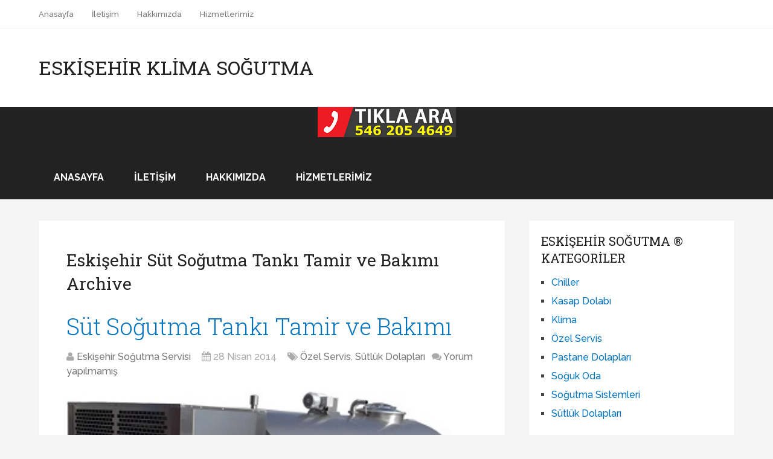

--- FILE ---
content_type: text/html; charset=UTF-8
request_url: https://www.eskisehirklimasogutma.com/tag/eskisehir-sut-sogutma-tanki-tamir-ve-bakimi
body_size: 7835
content:
<!DOCTYPE html>
<html class="no-js" lang="tr"
	prefix="og: https://ogp.me/ns#" >
<head>
	<meta charset="UTF-8" />
	
	<meta http-equiv="Content-Type" content="text/html; charset=UTF-8" />
		<link rel="icon" href="https://www.eskisehirklimasogutma.com/wp-content/uploads/eskisehir-klima-sogutma-ico.png" type="image/x-icon" />
<!--iOS/android/handheld specific -->
<link rel="apple-touch-icon" href="https://www.eskisehirklimasogutma.com/wp-content/themes/KlimaSogutma/images/apple-touch-icon.png" />
<meta name="viewport" content="width=device-width, initial-scale=1, maximum-scale=1">
<meta name="apple-mobile-web-app-capable" content="yes">
<meta name="apple-mobile-web-app-status-bar-style" content="black">
    <meta itemprop="name" content="Eskişehir Klima Soğutma" />
    <meta itemprop="url" content="https://www.eskisehirklimasogutma.com" />
    	<link rel="pingback" href="https://www.eskisehirklimasogutma.com/xmlrpc.php" />
	
		<!-- All in One SEO 4.0.18 -->
		<title>Eskişehir Süt Soğutma Tankı Tamir ve Bakımı | Eskişehir Klima Soğutma Soğutma</title>
		<meta name="keywords" content="süt,soğutma,tank,tamir,bakım,motor,servis,özel,montaj,soğutucu,süt tankı,süt soğutma,soğutucu tamiri,süt tankı tamiri,süt soğutma sistemi" />
		<link rel="canonical" href="https://www.eskisehirklimasogutma.com/tag/eskisehir-sut-sogutma-tanki-tamir-ve-bakimi" />
		<script type="application/ld+json" class="aioseo-schema">
			{"@context":"https:\/\/schema.org","@graph":[{"@type":"WebSite","@id":"https:\/\/www.eskisehirklimasogutma.com\/#website","url":"https:\/\/www.eskisehirklimasogutma.com\/","name":"Eski\u015fehir Klima So\u011futma","description":"Eski\u015fehir So\u011futma Resmi Web Sayfas\u0131","publisher":{"@id":"https:\/\/www.eskisehirklimasogutma.com\/#organization"}},{"@type":"Organization","@id":"https:\/\/www.eskisehirklimasogutma.com\/#organization","name":"Eski\u015fehir Klima So\u011futma","url":"https:\/\/www.eskisehirklimasogutma.com\/","contactPoint":{"@type":"ContactPoint","telephone":"+905462054649","contactType":"Technical Support"}},{"@type":"BreadcrumbList","@id":"https:\/\/www.eskisehirklimasogutma.com\/tag\/eskisehir-sut-sogutma-tanki-tamir-ve-bakimi\/#breadcrumblist","itemListElement":[{"@type":"ListItem","@id":"https:\/\/www.eskisehirklimasogutma.com\/#listItem","position":"1","item":{"@id":"https:\/\/www.eskisehirklimasogutma.com\/#item","name":"Ev","description":"Chiller So\u011futma So\u011fuk Hava Odas\u0131 Ticari Buzdolaplar\u0131 Kasap Et Reyonler\u0131 Market Dolaplar\u0131 Klima Santralleri So\u011futucu Gruplar\u0131n\u0131n Tamir Bak\u0131m Servisi","url":"https:\/\/www.eskisehirklimasogutma.com\/"},"nextItem":"https:\/\/www.eskisehirklimasogutma.com\/tag\/eskisehir-sut-sogutma-tanki-tamir-ve-bakimi#listItem"},{"@type":"ListItem","@id":"https:\/\/www.eskisehirklimasogutma.com\/tag\/eskisehir-sut-sogutma-tanki-tamir-ve-bakimi#listItem","position":"2","item":{"@id":"https:\/\/www.eskisehirklimasogutma.com\/tag\/eskisehir-sut-sogutma-tanki-tamir-ve-bakimi#item","name":"Eski\u015fehir S\u00fct So\u011futma Tank\u0131 Tamir ve Bak\u0131m\u0131","url":"https:\/\/www.eskisehirklimasogutma.com\/tag\/eskisehir-sut-sogutma-tanki-tamir-ve-bakimi"},"previousItem":"https:\/\/www.eskisehirklimasogutma.com\/#listItem"}]},{"@type":"CollectionPage","@id":"https:\/\/www.eskisehirklimasogutma.com\/tag\/eskisehir-sut-sogutma-tanki-tamir-ve-bakimi\/#collectionpage","url":"https:\/\/www.eskisehirklimasogutma.com\/tag\/eskisehir-sut-sogutma-tanki-tamir-ve-bakimi\/","name":"Eski\u015fehir S\u00fct So\u011futma Tank\u0131 Tamir ve Bak\u0131m\u0131 | Eski\u015fehir Klima So\u011futma So\u011futma","inLanguage":"tr","isPartOf":{"@id":"https:\/\/www.eskisehirklimasogutma.com\/#website"},"breadcrumb":{"@id":"https:\/\/www.eskisehirklimasogutma.com\/tag\/eskisehir-sut-sogutma-tanki-tamir-ve-bakimi\/#breadcrumblist"}}]}
		</script>
		<!-- All in One SEO -->

<script type="text/javascript">document.documentElement.className = document.documentElement.className.replace( /\bno-js\b/,'js' );</script><link rel='dns-prefetch' href='//s.w.org' />
<link rel="alternate" type="application/rss+xml" title="Eskişehir Klima Soğutma &raquo; beslemesi" href="https://www.eskisehirklimasogutma.com/feed" />
<link rel="alternate" type="application/rss+xml" title="Eskişehir Klima Soğutma &raquo; yorum beslemesi" href="https://www.eskisehirklimasogutma.com/comments/feed" />
<link rel="alternate" type="application/rss+xml" title="Eskişehir Klima Soğutma &raquo; Eskişehir Süt Soğutma Tankı Tamir ve Bakımı etiket beslemesi" href="https://www.eskisehirklimasogutma.com/tag/eskisehir-sut-sogutma-tanki-tamir-ve-bakimi/feed" />
		<script type="text/javascript">
			window._wpemojiSettings = {"baseUrl":"https:\/\/s.w.org\/images\/core\/emoji\/13.0.1\/72x72\/","ext":".png","svgUrl":"https:\/\/s.w.org\/images\/core\/emoji\/13.0.1\/svg\/","svgExt":".svg","source":{"concatemoji":"https:\/\/www.eskisehirklimasogutma.com\/wp-includes\/js\/wp-emoji-release.min.js?ver=5.6.16"}};
			!function(e,a,t){var n,r,o,i=a.createElement("canvas"),p=i.getContext&&i.getContext("2d");function s(e,t){var a=String.fromCharCode;p.clearRect(0,0,i.width,i.height),p.fillText(a.apply(this,e),0,0);e=i.toDataURL();return p.clearRect(0,0,i.width,i.height),p.fillText(a.apply(this,t),0,0),e===i.toDataURL()}function c(e){var t=a.createElement("script");t.src=e,t.defer=t.type="text/javascript",a.getElementsByTagName("head")[0].appendChild(t)}for(o=Array("flag","emoji"),t.supports={everything:!0,everythingExceptFlag:!0},r=0;r<o.length;r++)t.supports[o[r]]=function(e){if(!p||!p.fillText)return!1;switch(p.textBaseline="top",p.font="600 32px Arial",e){case"flag":return s([127987,65039,8205,9895,65039],[127987,65039,8203,9895,65039])?!1:!s([55356,56826,55356,56819],[55356,56826,8203,55356,56819])&&!s([55356,57332,56128,56423,56128,56418,56128,56421,56128,56430,56128,56423,56128,56447],[55356,57332,8203,56128,56423,8203,56128,56418,8203,56128,56421,8203,56128,56430,8203,56128,56423,8203,56128,56447]);case"emoji":return!s([55357,56424,8205,55356,57212],[55357,56424,8203,55356,57212])}return!1}(o[r]),t.supports.everything=t.supports.everything&&t.supports[o[r]],"flag"!==o[r]&&(t.supports.everythingExceptFlag=t.supports.everythingExceptFlag&&t.supports[o[r]]);t.supports.everythingExceptFlag=t.supports.everythingExceptFlag&&!t.supports.flag,t.DOMReady=!1,t.readyCallback=function(){t.DOMReady=!0},t.supports.everything||(n=function(){t.readyCallback()},a.addEventListener?(a.addEventListener("DOMContentLoaded",n,!1),e.addEventListener("load",n,!1)):(e.attachEvent("onload",n),a.attachEvent("onreadystatechange",function(){"complete"===a.readyState&&t.readyCallback()})),(n=t.source||{}).concatemoji?c(n.concatemoji):n.wpemoji&&n.twemoji&&(c(n.twemoji),c(n.wpemoji)))}(window,document,window._wpemojiSettings);
		</script>
		<style type="text/css">
img.wp-smiley,
img.emoji {
	display: inline !important;
	border: none !important;
	box-shadow: none !important;
	height: 1em !important;
	width: 1em !important;
	margin: 0 .07em !important;
	vertical-align: -0.1em !important;
	background: none !important;
	padding: 0 !important;
}
</style>
	<link rel='stylesheet' id='wp-block-library-css'  href='https://www.eskisehirklimasogutma.com/wp-includes/css/dist/block-library/style.min.css?ver=5.6.16' type='text/css' media='all' />
<link rel='stylesheet' id='stylesheet-css'  href='https://www.eskisehirklimasogutma.com/wp-content/themes/KlimaSogutma/style.css?ver=5.6.16' type='text/css' media='all' />
<style id='stylesheet-inline-css' type='text/css'>

		body {background-color:#F5F5F5; }
		body {background-image: url( https://www.eskisehirklimasogutma.com/wp-content/themes/KlimaSogutma/images/nobg.png );}
		.pace .pace-progress, #mobile-menu-wrapper ul li a:hover { background: #0274BE; }
		.postauthor h5, .copyrights a, .single_post a, .textwidget a, .pnavigation2 a, .sidebar.c-4-12 a:hover, .copyrights a:hover, footer .widget li a:hover, .sidebar.c-4-12 a:hover, .related-posts a:hover .title, .reply a, .title a:hover, .post-info a:hover, .comm, #tabber .inside li a:hover, .readMore a:hover, .fn a, a, a:hover, .secondary-navigation #navigation ul li a:hover, .readMore a, .primary-navigation a:hover, .secondary-navigation #navigation ul .current-menu-item a, .widget .wp_review_tab_widget_content a, .sidebar .wpt_widget_content a { color:#0274BE; }	
			nav li.pull a#pull, #commentform input#submit, .contactform #submit, .mts-subscribe input[type='submit'], #move-to-top:hover, .currenttext, .pagination a:hover, .pagination .nav-previous a:hover, .pagination .nav-next a:hover, #load-posts a:hover, .single .pagination a:hover .currenttext, #tabber ul.tabs li a.selected, .tagcloud a, #navigation ul .sfHover a, .woocommerce a.button, .woocommerce-page a.button, .woocommerce button.button, .woocommerce-page button.button, .woocommerce input.button, .woocommerce-page input.button, .woocommerce #respond input#submit, .woocommerce-page #respond input#submit, .woocommerce #content input.button, .woocommerce-page #content input.button, .woocommerce .bypostauthor:after, #searchsubmit, .woocommerce nav.woocommerce-pagination ul li span.current, .woocommerce-page nav.woocommerce-pagination ul li span.current, .woocommerce #content nav.woocommerce-pagination ul li span.current, .woocommerce-page #content nav.woocommerce-pagination ul li span.current, .woocommerce nav.woocommerce-pagination ul li a:hover, .woocommerce-page nav.woocommerce-pagination ul li a:hover, .woocommerce #content nav.woocommerce-pagination ul li a:hover, .woocommerce-page #content nav.woocommerce-pagination ul li a:hover, .woocommerce nav.woocommerce-pagination ul li a:focus, .woocommerce-page nav.woocommerce-pagination ul li a:focus, .woocommerce #content nav.woocommerce-pagination ul li a:focus, .woocommerce-page #content nav.woocommerce-pagination ul li a:focus, .woocommerce a.button, .woocommerce-page a.button, .woocommerce button.button, .woocommerce-page button.button, .woocommerce input.button, .woocommerce-page input.button, .woocommerce #respond input#submit, .woocommerce-page #respond input#submit, .woocommerce #content input.button, .woocommerce-page #content input.button, .latestPost-review-wrapper, .sbutton, #searchsubmit, .widget .wpt_widget_content #tags-tab-content ul li a, .widget .review-total-only.large-thumb { background-color:#0274BE; color: #fff!important; }
		footer {background-color:#222222; }
		footer {background-image: url( https://www.eskisehirklimasogutma.com/wp-content/themes/KlimaSogutma/images/nobg.png );}
		.copyrights { background-color: #ffffff; }
		.flex-control-thumbs .flex-active{ border-top:3px solid #0274BE;}
		
		.shareit { top: 285px; left: auto; z-index: 0; margin: 0 0 0 -155px; width: 90px; position: fixed; overflow: hidden; padding: 5px; border:none; border-right: 0; background: #fff; -webkit-box-shadow: 0px 0px 1px 0px rgba(50, 50, 50, 0.1); -moz-box-shadow: 0px 0px 1px 0px rgba(50, 50, 50, 0.1); box-shadow: 0px 0px 1px 0px rgba(50, 50, 50, 0.1);}
		.share-item {margin: 2px;}
		
		.bypostauthor {padding: 3%!important;background: #222;width: 94%!important;color: #AAA;}
        .bypostauthor .fn {color: #fff;}
		.bypostauthor:after { content: "\f044";position: absolute;font-family: fontawesome;right: 0;top: 0;padding: 1px 10px;color: #535353;font-size: 32px; }
		
		
			
</style>
<link rel='stylesheet' id='responsive-css'  href='https://www.eskisehirklimasogutma.com/wp-content/themes/KlimaSogutma/css/responsive.css?ver=5.6.16' type='text/css' media='all' />
<script type='text/javascript' src='https://www.eskisehirklimasogutma.com/wp-includes/js/jquery/jquery.min.js?ver=3.5.1' id='jquery-core-js'></script>
<script type='text/javascript' src='https://www.eskisehirklimasogutma.com/wp-includes/js/jquery/jquery-migrate.min.js?ver=3.3.2' id='jquery-migrate-js'></script>
<script type='text/javascript' id='customscript-js-extra'>
/* <![CDATA[ */
var mts_customscript = {"responsive":"1","nav_menu":"primary"};
/* ]]> */
</script>
<script type='text/javascript' src='https://www.eskisehirklimasogutma.com/wp-content/themes/KlimaSogutma/js/customscript.js?ver=5.6.16' id='customscript-js'></script>
<link rel="https://api.w.org/" href="https://www.eskisehirklimasogutma.com/wp-json/" /><link rel="alternate" type="application/json" href="https://www.eskisehirklimasogutma.com/wp-json/wp/v2/tags/48" /><link rel="EditURI" type="application/rsd+xml" title="RSD" href="https://www.eskisehirklimasogutma.com/xmlrpc.php?rsd" />
<link rel="wlwmanifest" type="application/wlwmanifest+xml" href="https://www.eskisehirklimasogutma.com/wp-includes/wlwmanifest.xml" /> 
<!--Theme by MyThemeShop.com-->
<link href="//fonts.googleapis.com/css?family=Roboto+Slab:normal|Raleway:500|Raleway:700|Roboto+Slab:300&amp;subset=latin" rel="stylesheet" type="text/css">
<style type="text/css">
#logo a { font-family: 'Roboto Slab'; font-weight: normal; font-size: 32px; color: #222;text-transform: uppercase; }
.primary-navigation a { font-family: 'Raleway'; font-weight: 500; font-size: 13px; color: #777; }
.secondary-navigation a { font-family: 'Raleway'; font-weight: 700; font-size: 16px; color: #fff;text-transform: uppercase; }
.latestPost .title a { font-family: 'Roboto Slab'; font-weight: 300; font-size: 38px; color: #0274BE; }
.single-title { font-family: 'Roboto Slab'; font-weight: 300; font-size: 38px; color: #222; }
body { font-family: 'Raleway'; font-weight: 500; font-size: 16px; color: #444444; }
#sidebars .widget h3 { font-family: 'Roboto Slab'; font-weight: normal; font-size: 20px; color: #222222;text-transform: uppercase; }
#sidebars .widget { font-family: 'Raleway'; font-weight: 500; font-size: 16px; color: #444444; }
.footer-widgets h3 { font-family: 'Roboto Slab'; font-weight: normal; font-size: 18px; color: #ffffff;text-transform: uppercase; }
.f-widget a, footer .wpt_widget_content a, footer .wp_review_tab_widget_content a, footer .wpt_tab_widget_content a, footer .widget .wp_review_tab_widget_content a { font-family: 'Raleway'; font-weight: 500; font-size: 16px; color: #999999; }
.footer-widgets, .f-widget .top-posts .comment_num, footer .meta, footer .twitter_time, footer .widget .wpt_widget_content .wpt-postmeta, footer .widget .wpt_comment_content, footer .widget .wpt_excerpt, footer .wp_review_tab_widget_content .wp-review-tab-postmeta, footer .advanced-recent-posts p, footer .popular-posts p, footer .category-posts p { font-family: 'Raleway'; font-weight: 500; font-size: 16px; color: #777777; }
#copyright-note, #copyright-note a { font-family: 'Raleway'; font-weight: 500; font-size: 14px; color: #7e7d7d; }
h1 { font-family: 'Roboto Slab'; font-weight: normal; font-size: 28px; color: #222222; }
h2 { font-family: 'Roboto Slab'; font-weight: normal; font-size: 24px; color: #222222; }
h3 { font-family: 'Roboto Slab'; font-weight: normal; font-size: 22px; color: #222222; }
h4 { font-family: 'Roboto Slab'; font-weight: normal; font-size: 20px; color: #222222; }
h5 { font-family: 'Roboto Slab'; font-weight: normal; font-size: 18px; color: #222222; }
h6 { font-family: 'Roboto Slab'; font-weight: normal; font-size: 16px; color: #222222; }
</style>
<style type="text/css">.recentcomments a{display:inline !important;padding:0 !important;margin:0 !important;}</style></head>
<body id ="blog" class="archive tag tag-eskisehir-sut-sogutma-tanki-tamir-ve-bakimi tag-48 main" itemscope itemtype="http://schema.org/WebPage">
	<div class="main-container-wrap">
		<header class="main-header regular_header" role="banner" itemscope itemtype="http://schema.org/WPHeader">
							<div id="primary-nav">
					<div class="container">
				        <div class="primary-navigation" role="navigation" itemscope itemtype="http://schema.org/SiteNavigationElement">
				    		<nav id="navigation" class="clearfix">
				    							    				<ul id="menu-menu-1" class="menu clearfix"><li id="menu-item-179" class="menu-item menu-item-type-custom menu-item-object-custom menu-item-home"><a href="https://www.eskisehirklimasogutma.com/">Anasayfa</a></li>
<li id="menu-item-182" class="menu-item menu-item-type-post_type menu-item-object-page"><a href="https://www.eskisehirklimasogutma.com/iletisim">İletişim</a></li>
<li id="menu-item-180" class="menu-item menu-item-type-post_type menu-item-object-page"><a href="https://www.eskisehirklimasogutma.com/hakkimizda">Hakkımızda</a></li>
<li id="menu-item-181" class="menu-item menu-item-type-post_type menu-item-object-page"><a href="https://www.eskisehirklimasogutma.com/hizmetlerimiz">Hizmetlerimiz</a></li>
</ul>				    							    		</nav>
				            											    	</div>
				    </div>
			    </div>
					    			    <div id="regular-header">
			    	<div class="container">
						<div class="logo-wrap">
																								  <h2 id="logo" class="text-logo" itemprop="headline">
											<a href="https://www.eskisehirklimasogutma.com">Eskişehir Klima Soğutma</a>
										</h2><!-- END #logo -->
																					</div>
											</div>
				</div>
										<div id="header">
								<center><a href="tel:05462054649"><img src="https://www.eskisehirklimasogutma.com/wp-content/uploads/Eskisehir-Klima-Sogutma-Tikla-Ara.png" alt="Eskişehir Çilingir Tıkla Ara"</a></center>
				<div class="container">
										<div class="secondary-navigation" role="navigation" itemscope itemtype="http://schema.org/SiteNavigationElement">
						<nav id="navigation" class="clearfix">
															<ul id="menu-menu-2" class="menu clearfix"><li class="menu-item pull"><a href="#" id="pull" class="toggle-mobile-menu">Menu</a></li><li id="menu-item-179" class="menu-item menu-item-type-custom menu-item-object-custom menu-item-home"><a href="https://www.eskisehirklimasogutma.com/">Anasayfa</a></li>
<li id="menu-item-182" class="menu-item menu-item-type-post_type menu-item-object-page"><a href="https://www.eskisehirklimasogutma.com/iletisim">İletişim</a></li>
<li id="menu-item-180" class="menu-item menu-item-type-post_type menu-item-object-page"><a href="https://www.eskisehirklimasogutma.com/hakkimizda">Hakkımızda</a></li>
<li id="menu-item-181" class="menu-item menu-item-type-post_type menu-item-object-page"><a href="https://www.eskisehirklimasogutma.com/hizmetlerimiz">Hizmetlerimiz</a></li>
</ul>													</nav>
					</div>      
				</div><!--#header-->
			</div>
		</header>
		<div class="main-container"><div id="page">
	<div class="article">
		<div id="content_box">
			<h1 class="postsby">
				 
					<span>Eskişehir Süt Soğutma Tankı Tamir ve Bakımı Archive</span>
							</h1>
							<article class="latestPost excerpt  " itemscope itemtype="http://schema.org/BlogPosting">
					<header>
						<h2 class="title front-view-title" itemprop="headline"><a href="https://www.eskisehirklimasogutma.com/sut-sogutma-tanki-tamir-ve-bakimi.html" title="Süt Soğutma Tankı Tamir ve Bakımı">Süt Soğutma Tankı Tamir ve Bakımı</a></h2>
									<div class="post-info">
									<span class="theauthor"><i class="fa fa-user"></i> <span itemprop="author"><a rel="nofollow" href="https://www.eskisehirklimasogutma.com/author/eskisehirklima" title="Eskişehir Soğutma Servisi tarafından yazılan yazılar" rel="author">Eskişehir Soğutma Servisi</a></span></span>
													<span class="thetime updated"><i class="fa fa-calendar"></i> <span itemprop="datePublished">28 Nisan 2014</span></span>
													<span class="thecategory"><i class="fa fa-tags"></i> <a href="https://www.eskisehirklimasogutma.com/category/ozel-servis" title="View all posts in Özel Servis"  itemprop="articleSection">Özel Servis</a>, <a href="https://www.eskisehirklimasogutma.com/category/sutluk-dolaplari" title="View all posts in Sütlük Dolapları"  itemprop="articleSection">Sütlük Dolapları</a></span>
													<span class="thecomment"><i class="fa fa-comments"></i> <a rel="nofollow" href="https://www.eskisehirklimasogutma.com/sut-sogutma-tanki-tamir-ve-bakimi.html#respond" itemprop="interactionCount">Yorum yapılmamış</a></span>
							</div>
							</header>
                   	    					<a href="https://www.eskisehirklimasogutma.com/sut-sogutma-tanki-tamir-ve-bakimi.html" title="Süt Soğutma Tankı Tamir ve Bakımı" rel="nofollow" id="featured-thumbnail" class="featured">
    					    <div class="featured-thumbnail"><img width="350" height="228" src="https://www.eskisehirklimasogutma.com/wp-content/uploads/Sut-Tanki.jpg" class="attachment-featured size-featured wp-post-image" alt="Süt Tankı Tamir ve Bakımı" loading="lazy" title="" srcset="https://www.eskisehirklimasogutma.com/wp-content/uploads/Sut-Tanki.jpg 350w, https://www.eskisehirklimasogutma.com/wp-content/uploads/Sut-Tanki-300x195.jpg 300w" sizes="(max-width: 350px) 100vw, 350px" /></div>                                                        
    					</a>
                                        
                        					<div class="front-view-content">
                            Eskişehir&#8217;de hizmet verdiğimiz soğutma sektöründe süt soğutma tanklarının tamir ve bakımı işlerini de özel servis olarak yapmaktayız. Aynı zamanda Eskişehir&#8217;in tüm ilçeleri ve yakın iller dahil Kütahya Afyon Bilecik ve ilçelerinede soğutma servisi olarak hizmet vermekteyiz. Süt soğutma tankları yanında&nbsp;&hellip;    					</div>
					            <div class="readMore">
            <a href="https://www.eskisehirklimasogutma.com/sut-sogutma-tanki-tamir-ve-bakimi.html" title="Süt Soğutma Tankı Tamir ve Bakımı" rel="nofollow">
                [Continue Reading...]            </a>
        </div>
        				    				</article><!--.post excerpt-->
			
			<!--Start Pagination-->
                             
						<!--End Pagination-->
		</div>
	</div>
	<aside class="sidebar c-4-12" role="complementary" itemscope itemtype="http://schema.org/WPSideBar">
	<div id="sidebars" class="g">
		<div class="sidebar">
			<ul class="sidebar_list">
				<div id="categories-2" class="widget widget_categories"><h3 class="widget-title">Eskişehir Soğutma ® Kategoriler</h3>
			<ul>
					<li class="cat-item cat-item-11"><a href="https://www.eskisehirklimasogutma.com/category/chiller" title="Chiller soğutma santralleri, chiller soğutucu grupları tamir ve monaj servisi, chiller soğutucu bakım servisi">Chiller</a>
</li>
	<li class="cat-item cat-item-13"><a href="https://www.eskisehirklimasogutma.com/category/kasap-dolabi" title="Kasap dolapları tamir ve bakımı dolap soğutucusu periyodik bakım hizmetleri">Kasap Dolabı</a>
</li>
	<li class="cat-item cat-item-10"><a href="https://www.eskisehirklimasogutma.com/category/klima" title="Klima tamiri, Klima santralleri kurulum ve klima monta demontaj işlemleri Klima soğutma sistemleri bakım servisi">Klima</a>
</li>
	<li class="cat-item cat-item-16"><a href="https://www.eskisehirklimasogutma.com/category/ozel-servis" title="Soğutma sistemlerinin bakım ve arızalarını özel servis olarak yapmaktayız">Özel Servis</a>
</li>
	<li class="cat-item cat-item-12"><a href="https://www.eskisehirklimasogutma.com/category/pastane-dolaplari" title="Pastane dolapları soğutucu tamiri, sütlük dolabı pastane pasta dolabı tamiri">Pastane Dolapları</a>
</li>
	<li class="cat-item cat-item-9"><a href="https://www.eskisehirklimasogutma.com/category/soguk-oda" title="Soğuk Oda, soğuk hava odası, soğuk oda kurulumu, soguk hava odaları, soğuk oda tamiri ve bakımları özel servisi">Soğuk Oda</a>
</li>
	<li class="cat-item cat-item-20"><a href="https://www.eskisehirklimasogutma.com/category/sogutma-sistemleri" title="Soğutma sistemleri tamiri, bakım ve özel servisi soğutmacı">Soğutma Sistemleri</a>
</li>
	<li class="cat-item cat-item-51"><a href="https://www.eskisehirklimasogutma.com/category/sutluk-dolaplari" title="Sütlük Dolapları tamiri, dolap bakımı hakkında herşey sütkük dolap bakım servisi özel teknik servis">Sütlük Dolapları</a>
</li>
			</ul>

			</div>
		<div id="recent-posts-2" class="widget widget_recent_entries">
		<h3 class="widget-title">Eskişehir Soğutma ® Son Yazılar</h3>
		<ul>
											<li>
					<a href="https://www.eskisehirklimasogutma.com/sut-sogutma-tanki-tamir-ve-bakimi.html">Süt Soğutma Tankı Tamir ve Bakımı</a>
									</li>
											<li>
					<a href="https://www.eskisehirklimasogutma.com/sogutma-servisi.html">Soğutma Servisi</a>
									</li>
											<li>
					<a href="https://www.eskisehirklimasogutma.com/kasap-dolaplari-tamir-bakim-servisi.html">Kasap Dolapları Tamir Bakım Servisi</a>
									</li>
											<li>
					<a href="https://www.eskisehirklimasogutma.com/soguk-hava-depolari-ve-odalari-tamir-bakim-servisi.html">Soğuk Hava Depoları ve Odaları Tamir Bakım Servisi</a>
									</li>
											<li>
					<a href="https://www.eskisehirklimasogutma.com/eskisehir-pastane-dolaplari-tamir-montaj-servisi.html">Eskişehir Pastane Dolapları Tamir Montaj Servisi</a>
									</li>
											<li>
					<a href="https://www.eskisehirklimasogutma.com/eskisehir-klima-tamir-montaj-servisi.html">Eskişehir Klima Tamir Montaj Servisi</a>
									</li>
											<li>
					<a href="https://www.eskisehirklimasogutma.com/chiller-sogutma-gruplari-tamir-bakim-servisi.html">Chiller Soğutma Grupları Tamir Bakım Servisi</a>
									</li>
											<li>
					<a href="https://www.eskisehirklimasogutma.com/sutluk-dolaplari-tamir-bakim-servisi.html">Sütlük Dolapları Tamir Bakım Servisi</a>
									</li>
					</ul>

		</div><div id="recent-comments-2" class="widget widget_recent_comments"><h3 class="widget-title">Eskişehir Soğutma ® Son Yorumlar</h3><ul id="recentcomments"><li class="recentcomments"><a href="https://www.eskisehirklimasogutma.com/soguk-hava-depolari-ve-odalari-tamir-bakim-servisi.html#comment-725">Soğuk Hava Depoları ve Odaları Tamir Bakım Servisi</a> için <span class="comment-author-link"><a href='http://www.eskisehirklimasogutma.com' rel='external nofollow ugc' class='url'>Eskişehir Soğutma Servisi</a></span></li><li class="recentcomments"><a href="https://www.eskisehirklimasogutma.com/soguk-hava-depolari-ve-odalari-tamir-bakim-servisi.html#comment-123">Soğuk Hava Depoları ve Odaları Tamir Bakım Servisi</a> için <span class="comment-author-link">mehmet kaya</span></li><li class="recentcomments"><a href="https://www.eskisehirklimasogutma.com/sutluk-dolaplari-tamir-bakim-servisi.html#comment-673">Sütlük Dolapları Tamir Bakım Servisi</a> için <span class="comment-author-link"><a href='http://www.eskisehirklimasogutma.com' rel='external nofollow ugc' class='url'>Eskişehir Soğutma Servisi</a></span></li><li class="recentcomments"><a href="https://www.eskisehirklimasogutma.com/chiller-sogutma-gruplari-tamir-bakim-servisi.html#comment-672">Chiller Soğutma Grupları Tamir Bakım Servisi</a> için <span class="comment-author-link"><a href='http://www.eskisehirklimasogutma.com' rel='external nofollow ugc' class='url'>Eskişehir Soğutma Servisi</a></span></li><li class="recentcomments"><a href="https://www.eskisehirklimasogutma.com/chiller-sogutma-gruplari-tamir-bakim-servisi.html#comment-85">Chiller Soğutma Grupları Tamir Bakım Servisi</a> için <span class="comment-author-link">Anıl Kaman</span></li><li class="recentcomments"><a href="https://www.eskisehirklimasogutma.com/sutluk-dolaplari-tamir-bakim-servisi.html#comment-196">Sütlük Dolapları Tamir Bakım Servisi</a> için <span class="comment-author-link">Fatih Çapak</span></li><li class="recentcomments"><a href="https://www.eskisehirklimasogutma.com/sogutma-servisi.html#comment-77">Soğutma Servisi</a> için <span class="comment-author-link"><a href='http://www.eskisehirklimasogutma.com' rel='external nofollow ugc' class='url'>Eskişehir Soğutma Servisi</a></span></li><li class="recentcomments"><a href="https://www.eskisehirklimasogutma.com/soguk-hava-depolari-ve-odalari-tamir-bakim-servisi.html#comment-76">Soğuk Hava Depoları ve Odaları Tamir Bakım Servisi</a> için <span class="comment-author-link"><a href='http://www.eskisehirklimasogutma.com' rel='external nofollow ugc' class='url'>Eskişehir Soğutma Servisi</a></span></li><li class="recentcomments"><a href="https://www.eskisehirklimasogutma.com/sogutma-servisi.html#comment-75">Soğutma Servisi</a> için <span class="comment-author-link">Kena Uysal</span></li><li class="recentcomments"><a href="https://www.eskisehirklimasogutma.com/soguk-hava-depolari-ve-odalari-tamir-bakim-servisi.html#comment-42">Soğuk Hava Depoları ve Odaları Tamir Bakım Servisi</a> için <span class="comment-author-link">ayhan inan</span></li></ul></div><div id="tag_cloud-2" class="widget widget_tag_cloud"><h3 class="widget-title">Eskişehir Soğutma ® Etiketler</h3><div class="tagcloud"><a href="https://www.eskisehirklimasogutma.com/tag/buzhane" class="tag-cloud-link tag-link-37 tag-link-position-1" style="font-size: 8pt;" aria-label="buzhane (1 öge)">buzhane</a>
<a href="https://www.eskisehirklimasogutma.com/tag/chiller" class="tag-cloud-link tag-link-52 tag-link-position-2" style="font-size: 8pt;" aria-label="Chiller (1 öge)">Chiller</a>
<a href="https://www.eskisehirklimasogutma.com/tag/chiller-cihazlari" class="tag-cloud-link tag-link-22 tag-link-position-3" style="font-size: 8pt;" aria-label="chiller cihazları (1 öge)">chiller cihazları</a>
<a href="https://www.eskisehirklimasogutma.com/tag/chiller-uniteleri" class="tag-cloud-link tag-link-21 tag-link-position-4" style="font-size: 8pt;" aria-label="chiller üniteleri (1 öge)">chiller üniteleri</a>
<a href="https://www.eskisehirklimasogutma.com/tag/eskisehir-pastane-dolabi" class="tag-cloud-link tag-link-29 tag-link-position-5" style="font-size: 8pt;" aria-label="Eskişehir Pastane Dolabı (1 öge)">Eskişehir Pastane Dolabı</a>
<a href="https://www.eskisehirklimasogutma.com/tag/eskisehir-sogutma" class="tag-cloud-link tag-link-43 tag-link-position-6" style="font-size: 8pt;" aria-label="Eskişehir Soğutma (1 öge)">Eskişehir Soğutma</a>
<a href="https://www.eskisehirklimasogutma.com/tag/eskisehir-sogutma-sistemleri" class="tag-cloud-link tag-link-44 tag-link-position-7" style="font-size: 8pt;" aria-label="Eskişehir Soğutma Sistemleri (1 öge)">Eskişehir Soğutma Sistemleri</a>
<a href="https://www.eskisehirklimasogutma.com/tag/eskisehir-sut-sogutma-tanki-tamir-ve-bakimi" class="tag-cloud-link tag-link-48 tag-link-position-8" style="font-size: 8pt;" aria-label="Eskişehir Süt Soğutma Tankı Tamir ve Bakımı (1 öge)">Eskişehir Süt Soğutma Tankı Tamir ve Bakımı</a>
<a href="https://www.eskisehirklimasogutma.com/tag/et-dolabi" class="tag-cloud-link tag-link-40 tag-link-position-9" style="font-size: 8pt;" aria-label="Et Dolabı (1 öge)">Et Dolabı</a>
<a href="https://www.eskisehirklimasogutma.com/tag/kasap-dolabi" class="tag-cloud-link tag-link-56 tag-link-position-10" style="font-size: 8pt;" aria-label="Kasap Dolabı (1 öge)">Kasap Dolabı</a>
<a href="https://www.eskisehirklimasogutma.com/tag/kasap-dolaplari" class="tag-cloud-link tag-link-39 tag-link-position-11" style="font-size: 8pt;" aria-label="Kasap Dolapları (1 öge)">Kasap Dolapları</a>
<a href="https://www.eskisehirklimasogutma.com/tag/klima" class="tag-cloud-link tag-link-53 tag-link-position-12" style="font-size: 8pt;" aria-label="Klima (1 öge)">Klima</a>
<a href="https://www.eskisehirklimasogutma.com/tag/klima-bakim" class="tag-cloud-link tag-link-26 tag-link-position-13" style="font-size: 8pt;" aria-label="klima bakım (1 öge)">klima bakım</a>
<a href="https://www.eskisehirklimasogutma.com/tag/klimaci" class="tag-cloud-link tag-link-24 tag-link-position-14" style="font-size: 8pt;" aria-label="klimacı (1 öge)">klimacı</a>
<a href="https://www.eskisehirklimasogutma.com/tag/klima-montaj" class="tag-cloud-link tag-link-28 tag-link-position-15" style="font-size: 8pt;" aria-label="klima montaj (1 öge)">klima montaj</a>
<a href="https://www.eskisehirklimasogutma.com/tag/klima-tamiri" class="tag-cloud-link tag-link-25 tag-link-position-16" style="font-size: 8pt;" aria-label="klima tamiri (1 öge)">klima tamiri</a>
<a href="https://www.eskisehirklimasogutma.com/tag/market-dolaplari" class="tag-cloud-link tag-link-5 tag-link-position-17" style="font-size: 22pt;" aria-label="Market Dolapları (2 öge)">Market Dolapları</a>
<a href="https://www.eskisehirklimasogutma.com/tag/pasta-dolabi" class="tag-cloud-link tag-link-32 tag-link-position-18" style="font-size: 8pt;" aria-label="Pasta Dolabı (1 öge)">Pasta Dolabı</a>
<a href="https://www.eskisehirklimasogutma.com/tag/pastane-dolaplari" class="tag-cloud-link tag-link-54 tag-link-position-19" style="font-size: 8pt;" aria-label="Pastane Dolapları (1 öge)">Pastane Dolapları</a>
<a href="https://www.eskisehirklimasogutma.com/tag/pastane-dolap-servisi" class="tag-cloud-link tag-link-31 tag-link-position-20" style="font-size: 8pt;" aria-label="Pastane Dolap Servisi (1 öge)">Pastane Dolap Servisi</a>
<a href="https://www.eskisehirklimasogutma.com/tag/pastane-dolap-tamiri" class="tag-cloud-link tag-link-30 tag-link-position-21" style="font-size: 8pt;" aria-label="Pastane Dolap Tamirİ (1 öge)">Pastane Dolap Tamirİ</a>
<a href="https://www.eskisehirklimasogutma.com/tag/soguk-depo" class="tag-cloud-link tag-link-36 tag-link-position-22" style="font-size: 8pt;" aria-label="soğuk depo (1 öge)">soğuk depo</a>
<a href="https://www.eskisehirklimasogutma.com/tag/soguk-hava-dolabi" class="tag-cloud-link tag-link-34 tag-link-position-23" style="font-size: 8pt;" aria-label="soğuk hava dolabı (1 öge)">soğuk hava dolabı</a>
<a href="https://www.eskisehirklimasogutma.com/tag/soguk-hava-odasi" class="tag-cloud-link tag-link-33 tag-link-position-24" style="font-size: 8pt;" aria-label="soğuk hava odası (1 öge)">soğuk hava odası</a>
<a href="https://www.eskisehirklimasogutma.com/tag/soguk-oda-2" class="tag-cloud-link tag-link-35 tag-link-position-25" style="font-size: 8pt;" aria-label="soğuk oda (1 öge)">soğuk oda</a>
<a href="https://www.eskisehirklimasogutma.com/tag/sogutmaci" class="tag-cloud-link tag-link-41 tag-link-position-26" style="font-size: 8pt;" aria-label="Soğutmacı (1 öge)">Soğutmacı</a>
<a href="https://www.eskisehirklimasogutma.com/tag/sogutma-grubu" class="tag-cloud-link tag-link-8 tag-link-position-27" style="font-size: 22pt;" aria-label="Soğutma grubu (2 öge)">Soğutma grubu</a>
<a href="https://www.eskisehirklimasogutma.com/tag/sogutma-servisi" class="tag-cloud-link tag-link-42 tag-link-position-28" style="font-size: 8pt;" aria-label="Soğutma Servisi (1 öge)">Soğutma Servisi</a>
<a href="https://www.eskisehirklimasogutma.com/tag/sogutma-sistemi-tamiri" class="tag-cloud-link tag-link-45 tag-link-position-29" style="font-size: 8pt;" aria-label="Soğutma Sistemi Tamiri (1 öge)">Soğutma Sistemi Tamiri</a>
<a href="https://www.eskisehirklimasogutma.com/tag/sogutma-tanki-tamiri" class="tag-cloud-link tag-link-49 tag-link-position-30" style="font-size: 8pt;" aria-label="Soğutma Tankı Tamiri (1 öge)">Soğutma Tankı Tamiri</a>
<a href="https://www.eskisehirklimasogutma.com/tag/sogutma-tunelleri" class="tag-cloud-link tag-link-23 tag-link-position-31" style="font-size: 8pt;" aria-label="soğutma tünelleri (1 öge)">soğutma tünelleri</a>
<a href="https://www.eskisehirklimasogutma.com/tag/split-klima" class="tag-cloud-link tag-link-27 tag-link-position-32" style="font-size: 8pt;" aria-label="split klima (1 öge)">split klima</a>
<a href="https://www.eskisehirklimasogutma.com/tag/surgulu-sutluk-reyonu" class="tag-cloud-link tag-link-7 tag-link-position-33" style="font-size: 8pt;" aria-label="Sürgülü Sütlük Reyonu (1 öge)">Sürgülü Sütlük Reyonu</a>
<a href="https://www.eskisehirklimasogutma.com/tag/sutluk-dolaplari" class="tag-cloud-link tag-link-2 tag-link-position-34" style="font-size: 8pt;" aria-label="Sütlük Dolapları (1 öge)">Sütlük Dolapları</a>
<a href="https://www.eskisehirklimasogutma.com/tag/sutluk-dolap-servisi" class="tag-cloud-link tag-link-4 tag-link-position-35" style="font-size: 8pt;" aria-label="Sütlük Dolap Servisi (1 öge)">Sütlük Dolap Servisi</a>
<a href="https://www.eskisehirklimasogutma.com/tag/sutluk-tamiri" class="tag-cloud-link tag-link-3 tag-link-position-36" style="font-size: 8pt;" aria-label="Sütlük Tamiri (1 öge)">Sütlük Tamiri</a>
<a href="https://www.eskisehirklimasogutma.com/tag/sut-sogutma-tanki-tamiri" class="tag-cloud-link tag-link-46 tag-link-position-37" style="font-size: 8pt;" aria-label="Süt Soğutma Tankı Tamiri (1 öge)">Süt Soğutma Tankı Tamiri</a>
<a href="https://www.eskisehirklimasogutma.com/tag/sut-sogutucu-motorlari-tamiri" class="tag-cloud-link tag-link-50 tag-link-position-38" style="font-size: 8pt;" aria-label="Süt Soğutucu Motorları Tamiri (1 öge)">Süt Soğutucu Motorları Tamiri</a>
<a href="https://www.eskisehirklimasogutma.com/tag/sut-sogutucu-tanklarinn-bakimi" class="tag-cloud-link tag-link-47 tag-link-position-39" style="font-size: 8pt;" aria-label="Süt Soğutucu Tanklarınn Bakımı (1 öge)">Süt Soğutucu Tanklarınn Bakımı</a>
<a href="https://www.eskisehirklimasogutma.com/tag/ticari-buzdolabi" class="tag-cloud-link tag-link-6 tag-link-position-40" style="font-size: 8pt;" aria-label="Ticari Buzdolabı (1 öge)">Ticari Buzdolabı</a>
<a href="https://www.eskisehirklimasogutma.com/tag/sarkuteri-dolabi" class="tag-cloud-link tag-link-55 tag-link-position-41" style="font-size: 8pt;" aria-label="Şarküteri Dolabı (1 öge)">Şarküteri Dolabı</a>
<a href="https://www.eskisehirklimasogutma.com/tag/soklama" class="tag-cloud-link tag-link-38 tag-link-position-42" style="font-size: 8pt;" aria-label="şoklama (1 öge)">şoklama</a></div>
</div>			</ul>
		</div>
	</div><!--sidebars-->
</aside>
	</div><!--#page-->
</div><!--.main-container-->
<footer class="footer" role="contentinfo" itemscope itemtype="http://schema.org/WPFooter">
        <div class="copyrights">
        <div class="container">
			<!--start copyrights-->
<div class="row" id="copyright-note">
<span><a href="https://www.eskisehirklimasogutma.com/" title="Eskişehir Soğutma Resmi Web Sayfası" rel="nofollow">Eskişehir Klima Soğutma</a> Copyright &copy; 2026.</span>
<div class="top"></div>
<div class="top">Theme by <a href="https://www.eskisehirklimasogutma.com/">Eskişehir Soğutmacı</a></a></div>
</div>
<!--end copyrights-->
		</div><!--.container-->
    </div>
</footer><!--footer-->
<link rel='stylesheet' id='fontawesome-css'  href='https://www.eskisehirklimasogutma.com/wp-content/themes/KlimaSogutma/css/font-awesome.min.css?ver=5.6.16' type='text/css' media='all' />
<script type='text/javascript' src='https://www.eskisehirklimasogutma.com/wp-includes/js/wp-embed.min.js?ver=5.6.16' id='wp-embed-js'></script>
</div><!--.main-container-wrap-->
</body>
</html>
<!--
Performance optimized by W3 Total Cache. Learn more: https://www.boldgrid.com/w3-total-cache/


Served from: www.eskisehirklimasogutma.com @ 2026-01-25 11:28:15 by W3 Total Cache
-->